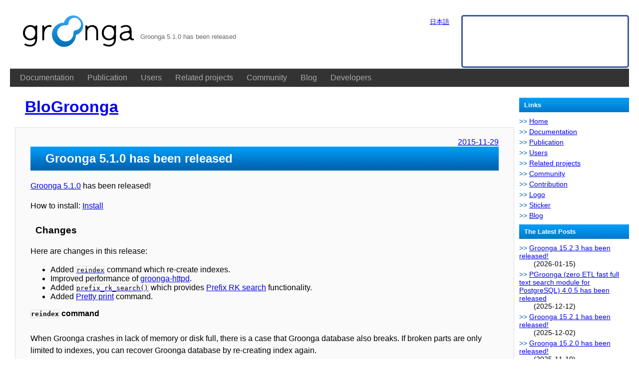

--- FILE ---
content_type: text/html; charset=utf-8
request_url: https://groonga.org/en/blog/2015/11/29/groonga-5.1.0.html
body_size: 7546
content:
<!DOCTYPE html>
<html lang="en">
<head>
  <!-- Global site tag (gtag.js) - Google Analytics -->
  <script async src="https://www.googletagmanager.com/gtag/js?id=UA-7532323-1"></script>
  <script>
    window.dataLayer = window.dataLayer || [];
    function gtag(){dataLayer.push(arguments);}
    gtag('js', new Date());

    gtag('config', 'UA-7532323-1');
  </script>

  <meta charset="UTF-8">
  <meta name="viewport" content="width=device-width, initial-scale=1.0">
  <title>Groonga - Groonga 5.1.0 has been released</title>
  <meta name="author" content="Groonga Project">

  <link rel="shortcut icon" href="/favicon.ico">
  <link rel="icon" href="/favicon.png">

  <meta name="google-site-verification" content="VxHy-mpdLjpXw2ttgasUPxmY2gC6voEEvZTS7PsZG0U">

  <meta property="fb:page_id" content="201193596592346"><!-- groonga -->
  <meta property="fb:admins" content="664204556"><!-- kouhei.sutou -->
  <meta property="og:type" content="website">
  <meta property="og:image" content="https://groonga.org/images/groonga-icon.png">
  <meta property="og:site_name" content="Groonga">
  <meta property="og:url" content="https://groonga.org/en/blog/2015/11/29/groonga-5.1.0.html">
  <meta property="og:title" content="Groonga 5.1.0 has been released">
  <meta property="og:description" content="Groonga 5.1.0 has been released!">

  <!--[if lt IE 9]>
  <script src="//html5shim.googlecode.com/svn/trunk/html5.js"></script>
  <![endif]-->


  <link rel="alternate" type="application/rss+xml" title="RSS" href="/blog/index.rdf">




  <link rel="stylesheet"
        href="/css/syntax.css"
        type="text/css">
  <link rel="stylesheet"
        href="/css/screen.css"
        type="text/css"
        media="screen, projection">


</head>
<body>
  <div id="fb-root"></div>
  <header id="header">
  <div class="title">
    <a href="/">
      <span class="project">Groonga</span>
      <span class="separator">-</span>
      <span class="description">Groonga 5.1.0 has been released</span>
    </a>
  </div>

  <nav>
    <ul>
      <li><a href="/docs/">Documentation</a></li>
      <li><a href="/publication/">Publication</a></li>
      <li><a href="/users/">Users</a></li>
      <li><a href="/related-projects.html">Related projects</a></li>
      <li><a href="/docs/community.html">Community</a></li>
      <li><a href="/blog/">Blog</a></li>
      <li><a href="/docs/contribution.html">Developers</a></li>
    </ul>
  </nav>

  <div class="facebook-buttons">
    <fb:like href="//www.facebook.com/groonga"
             layout="standard"
             width="290"></fb:like>
  </div>

  <div class="other-language-links">
    <ul>
      
      <li><a href="/ja/blog/" title="日本語">日本語</a></li>
    </ul>
  </div>
</header>


<div id="body">
  
  <h1 id="title">
    
      <a href="/blog/">
                  BloGroonga      
      </a>
    
  </h1>
  <div id="content">
    <div class="post">
  <span class="date"><a href="/en/blog/2015/11/29/groonga-5.1.0.html" title="Groonga 5.1.0 has been released (2015-11-29)">2015-11-29</a></span>
  <h2 id="groonga-510-has-been-released">Groonga 5.1.0 has been released</h2>

<p><a href="/docs/news.html#release-5-1-0">Groonga 5.1.0</a> has been released!</p>

<p>How to install: <a href="/docs/install.html">Install</a></p>

<h3 id="changes">Changes</h3>

<p>Here are changes in this release:</p>

<ul>
  <li>Added <a href="/docs/reference/commands/reindex.html"><code class="language-plaintext highlighter-rouge">reindex</code></a> command which re-create indexes.</li>
  <li>Improved performance of <a href="/docs/reference/executables/groonga-httpd.html">groonga-httpd</a>.</li>
  <li>Added <a href="/docs/reference/functions/prefix_rk_search.html"><code class="language-plaintext highlighter-rouge">prefix_rk_search()</code></a> which provides <a href="/docs/reference/operations/prefix_rk_search.html">Prefix RK search</a> functionality.</li>
  <li>Added <a href="/docs/reference/command/pretty_print.html">Pretty print</a> command.</li>
</ul>

<h4 id="reindex-command"><code class="language-plaintext highlighter-rouge">reindex</code> command</h4>

<p>When Groonga crashes in lack of memory or disk full, there is a case that Groonga database also breaks. If broken parts are only limited to indexes, you can recover Groonga database by re-creating index again.</p>

<p>In the previous versions, you need to execute two operations - delete &amp; create indexes with same parameters. In this release, <a href="/docs/reference/commands/reindex.html"><code class="language-plaintext highlighter-rouge">reindex</code></a> command does same operations at once.</p>

<p>There is a another tool to recover Groonga database - <a href="/docs/reference/executables/grndb.html"><code class="language-plaintext highlighter-rouge">grndb</code></a>.
It provides a functionality to check broken database, a equivalent one to <code class="language-plaintext highlighter-rouge">reindex</code> command, and more.</p>

<h4 id="improved-performance-of-groonga-httpd">Improved performance of groonga-httpd</h4>

<p><a href="/docs/reference/executables/groonga-httpd.html">groonga-httpd</a> is a Groonga HTTP server which is based on nginx.
<a href="/docs/reference/executables/groonga.html">groonga executable</a> is also provides builtin HTTP server functionality, but it provides very limited features.</p>

<p>See <a href="/docs/server/http.html">HTTP server comparison</a> about difference of groonga executable and groonga-httpd.</p>

<p>In this release, internal process of groonga-httpd is optimized, as a result, performance is improved.</p>

<p>Try this one, if you are not satisfied with previous version of groonga-httpd.</p>

<h4 id="added-prefix_rk_search-function">Added <code class="language-plaintext highlighter-rouge">prefix_rk_search()</code> function</h4>

<p>Groonga provides specific functionality for Japanese.
<a href="/docs/reference/operations/prefix_rk_search.html">Prefix RK search</a> is one of them. (RK means Romaji and Katakana)</p>

<p>This feature is used to <a href="/docs/reference/suggest.html">suggest</a> proper <a href="/docs/reference/suggest/completion.html">completion</a>.</p>

<p>In this release, <a href="/docs/reference/functions/prefix_rk_search.html"><code class="language-plaintext highlighter-rouge">prefix_rk_search()</code></a> function is added, and you can use this function in <a href="/docs/reference/commands/select.html"><code class="language-plaintext highlighter-rouge">select</code></a> command.</p>

<h4 id="support-pretty-print-of-json">Support pretty print of JSON</h4>

<p>Groonga returns search result as JSON format by default. It is not human readable as you can see.</p>

<div class="language-text highlighter-rouge"><div class="highlight"><pre class="highlight"><code>&gt; status
[[0,1448344438.43783,5.29289245605469e-05],{"alloc_count":233,"starttime":1448344437,...}]
</code></pre></div></div>

<p>It is convenient for machine, but not for human.
In this release, if you specify <code class="language-plaintext highlighter-rouge">--output_pretty yes</code>, Groonga supports <a href="/docs/reference/command/pretty_print.html">Pretty Print</a>.</p>

<p>Here is the example about this feature.</p>

<div class="language-text highlighter-rouge"><div class="highlight"><pre class="highlight"><code>&gt; status --output_pretty yes
[
  [
    0,
    1448344438.43783,
    5.29289245605469e-05
  ],
  {
    "alloc_count": 233,
    "starttime": 1448344437,
    "start_time": 1448344437,
    "uptime": 1,
    "version": "5.0.9-135-g0763d91",
    "n_queries": 0,
    "cache_hit_rate": 0.0,
    "command_version": 1,
    "default_command_version": 1,
    "max_command_version": 2
  }
]
</code></pre></div></div>

<h3 id="conclusion">Conclusion</h3>

<p>See <a href="/docs/news.html#release-5-1-0">Release 5.1.0 2015-11-29</a> about detailed changes since 5.0.9.</p>

<p>Let's search by Groonga!</p>

  <div class="social-widgets">
    <div class="inline-widgets">
      <g:plusone href="https://groonga.org/en/blog/2015/11/29/groonga-5.1.0.html" size="medium"></g:plusone>
      <a href="//twitter.com/share"
         class="twitter-share-button"
         data-lang="en"
         data-via="groonga"
         data-url="https://groonga.org/en/blog/2015/11/29/groonga-5.1.0.html"
         data-text="Groonga 5.1.0 has been released (2015-11-29)">Tweet</a>
    </div>
    <fb:like layout="standard"
             width="450"
             href="https://groonga.org/en/blog/2015/11/29/groonga-5.1.0.html"></fb:like>
  </div>
</div>


<!--
<section id="related">
  <h2>Related Posts</h2>
  <ul class="posts">
    
    <li>
      <a href="/ja/blog/2026/01/15/groonga-15.2.3.html">Groonga 15.2.3リリース！</a>
      <span class="date">(2026-01-15)</span>
    </li>
    
    <li>
      <a href="/en/blog/2026/01/15/groonga-15.2.3.html">Groonga 15.2.3 has been released!</a>
      <span class="date">(2026-01-15)</span>
    </li>
    
    <li>
      <a href="/ja/blog/2025/12/12/pgroonga-4.0.5.html">PostgreSQL用ゼロETL高速日本語全文検索モジュールPGroonga（ぴーじーるんが） 4.0.5リリース</a>
      <span class="date">(2025-12-12)</span>
    </li>
    
  </ul>
</section>
-->


  </div>
  <div id="sidebar">
    <h2>Links</h2>
    <ul>
      <li><a href="/">Home</a></li>
      <li><a href="/docs/">Documentation</a></li>
      <li><a href="/publication/">Publication</a></li>
      <li><a href="/users/">Users</a></li>
      <li><a href="/related-projects.html">Related projects</a></li>
      <li><a href="/docs/community.html">Community</a></li>
      <li><a href="/docs/contribution.html">Contribution</a></li>
      <li><a href="/logo/">Logo</a></li>
      <li><a href="/sticker/">Sticker</a></li>
      <li><a href="/blog/">Blog</a></li>
    </ul>
    <h2>The Latest Posts</h2>
    <ul>
      
        
      
        
        <li>
          <a href="/en/blog/2026/01/15/groonga-15.2.3.html">Groonga 15.2.3 has been released!</a>
          <span class="date">(2026-01-15)</span>
        </li>
        
      
        
      
        
        <li>
          <a href="/en/blog/2025/12/12/pgroonga-4.0.5.html">PGroonga (zero ETL fast full text search module for PostgreSQL) 4.0.5 has been released</a>
          <span class="date">(2025-12-12)</span>
        </li>
        
      
        
      
        
        <li>
          <a href="/en/blog/2025/12/02/groonga-15.2.1.html">Groonga 15.2.1 has been released!</a>
          <span class="date">(2025-12-02)</span>
        </li>
        
      
        
      
        
        <li>
          <a href="/en/blog/2025/11/10/groonga-15.2.0.html">Groonga 15.2.0 has been released!</a>
          <span class="date">(2025-11-10)</span>
        </li>
        
      
        
      
        
        <li>
          <a href="/en/blog/2025/11/05/groonga-15.1.9.html">Groonga 15.1.9 has been released!</a>
          <span class="date">(2025-11-05)</span>
        </li>
        
      
        
      
        
        <li>
          <a href="/en/blog/2025/10/31/groonga-15.1.8.html">Groonga 15.1.8 has been released!</a>
          <span class="date">(2025-10-31)</span>
        </li>
        
      
        
      
        
        <li>
          <a href="/en/blog/2025/09/29/groonga-15.1.7.html">Groonga 15.1.7 has been released!</a>
          <span class="date">(2025-09-29)</span>
        </li>
        
      
        
      
        
        <li>
          <a href="/en/blog/2025/08/29/groonga-15.1.5.html">Groonga 15.1.5 has been released!</a>
          <span class="date">(2025-08-29)</span>
        </li>
        
      
        
      
        
        <li>
          <a href="/en/blog/2025/07/29/groonga-15.1.4.html">Groonga 15.1.4 has been released!</a>
          <span class="date">(2025-07-29)</span>
        </li>
        
      
        
      
        
        <li>
          <a href="/en/blog/2025/07/18/groonga-15.1.3.html">Groonga 15.1.3 has been released!</a>
          <span class="date">(2025-07-18)</span>
        </li>
        
      
        
      
        
        <li>
          <a href="/en/blog/2025/07/07/groonga-15.1.2.html">Groonga 15.1.2 has been released!</a>
          <span class="date">(2025-07-07)</span>
        </li>
        
      
        
      
        
        <li>
          <a href="/en/blog/2025/06/02/groonga-15.1.1.html">Groonga 15.1.1 has been released!</a>
          <span class="date">(2025-06-02)</span>
        </li>
        
      
        
      
        
        <li>
          <a href="/en/blog/2025/05/08/groonga-15.0.9.html">Groonga 15.0.9 has been released!</a>
          <span class="date">(2025-05-08)</span>
        </li>
        
      
        
      
        
        <li>
          <a href="/en/blog/2025/03/28/groonga-15.0.4.html">Groonga 15.0.4 has been released!</a>
          <span class="date">(2025-03-28)</span>
        </li>
        
      
        
      
        
        <li>
          <a href="/en/blog/2025/03/10/groonga-15.0.3.html">Groonga 15.0.3 has been released!</a>
          <span class="date">(2025-03-10)</span>
        </li>
        
      
        
      
        
        <li>
          <a href="/en/blog/2025/02/21/groonga-15.0.2.html">Groonga 15.0.2 has been released!</a>
          <span class="date">(2025-02-21)</span>
        </li>
        
      
        
      
        
        <li>
          <a href="/en/blog/2025/02/20/groonga-15.0.1.html">Groonga 15.0.1 has been released!</a>
          <span class="date">(2025-02-20)</span>
        </li>
        
      
        
      
        
      
        
        <li>
          <a href="/en/blog/2025/02/09/pgroonga-4.0.0.html">PGroonga (zero ETL fast full text search module for PostgreSQL) 4.0.0 has been released</a>
          <span class="date">(2025-02-09)</span>
        </li>
        
      
        
        <li>
          <a href="/en/blog/2025/02/09/groonga-15.0.0.html">Groonga 15.0.0 has been released!</a>
          <span class="date">(2025-02-09)</span>
        </li>
        
      
        
      
        
        <li>
          <a href="/en/blog/2025/01/29/groonga-14.1.3.html">Groonga 14.1.3 has been released!</a>
          <span class="date">(2025-01-29)</span>
        </li>
        
      
        
      
        
        <li>
          <a href="/en/blog/2024/12/24/groonga-14.1.2.html">Groonga 14.1.2 has been released</a>
          <span class="date">(2024-12-24)</span>
        </li>
        
      
        
      
        
        <li>
          <a href="/en/blog/2024/12/05/pgroonga-3.2.5.html">PGroonga (zero ETL fast full text search module for PostgreSQL) 3.2.5 has been released</a>
          <span class="date">(2024-12-05)</span>
        </li>
        
      
        
      
        
        <li>
          <a href="/en/blog/2024/12/03/groonga-14.1.1.html">Groonga 14.1.1 has been released</a>
          <span class="date">(2024-12-03)</span>
        </li>
        
      
        
      
        
        <li>
          <a href="/en/blog/2024/11/05/groonga-14.1.0.html">Groonga 14.1.0 has been released</a>
          <span class="date">(2024-11-05)</span>
        </li>
        
      
        
      
        
        <li>
          <a href="/en/blog/2024/10/03/pgroonga-3.2.4.html">PGroonga (fast full text search module for PostgreSQL) 3.2.4 has been released</a>
          <span class="date">(2024-10-03)</span>
        </li>
        
      
        
      
        
        <li>
          <a href="/en/blog/2024/09/27/groonga-14.0.9.html">Groonga 14.0.9 has been released</a>
          <span class="date">(2024-09-27)</span>
        </li>
        
      
        
      
        
      
        
        <li>
          <a href="/en/blog/2024/09/25/pgroonga-3.2.3.html">PGroonga (fast full text search module for PostgreSQL) 3.2.3 has been released</a>
          <span class="date">(2024-09-25)</span>
        </li>
        
      
        
        <li>
          <a href="/en/blog/2024/09/25/groonga-14.0.8.html">Groonga 14.0.8 has been released</a>
          <span class="date">(2024-09-25)</span>
        </li>
        
      
        
      
        
        <li>
          <a href="/en/blog/2024/09/03/groonga-14.0.7.html">Groonga 14.0.7 has been released</a>
          <span class="date">(2024-09-03)</span>
        </li>
        
      
        
      
        
        <li>
          <a href="/en/blog/2024/07/29/groonga-14.0.6.html">Groonga 14.0.6 has been released</a>
          <span class="date">(2024-07-29)</span>
        </li>
        
      
        
      
        
      
        
        <li>
          <a href="/en/blog/2024/07/04/pgroonga-3.2.1.html">PGroonga (fast full text search module for PostgreSQL) 3.2.1 has been released</a>
          <span class="date">(2024-07-04)</span>
        </li>
        
      
        
        <li>
          <a href="/en/blog/2024/07/04/groonga-14.0.5.html">Groonga 14.0.5 has been released</a>
          <span class="date">(2024-07-04)</span>
        </li>
        
      
        
      
        
        <li>
          <a href="/en/blog/2024/05/29/groonga-14.0.4.html">Groonga 14.0.4 has been released</a>
          <span class="date">(2024-05-29)</span>
        </li>
        
      
        
      
        
        <li>
          <a href="/en/blog/2024/05/09/groonga-14.0.3.html">Groonga 14.0.3 has been released</a>
          <span class="date">(2024-05-09)</span>
        </li>
        
      
        
      
        
        <li>
          <a href="/en/blog/2024/03/29/groonga-14.0.2.html">Groonga 14.0.2 has been released</a>
          <span class="date">(2024-03-29)</span>
        </li>
        
      
        
      
        
        <li>
          <a href="/en/blog/2024/03/14/groonga-14.0.1.html">Groonga 14.0.1 has been released</a>
          <span class="date">(2024-03-14)</span>
        </li>
        
      
        
      
        
        <li>
          <a href="/en/blog/2024/02/29/groonga-14.0.0.html">Groonga 14.0.0 has been released</a>
          <span class="date">(2024-02-29)</span>
        </li>
        
      
        
      
        
        <li>
          <a href="/en/blog/2024/01/10/pgroonga-3.1.6.html">PGroonga (fast full text search module for PostgreSQL) 3.1.6 has been released</a>
          <span class="date">(2024-01-10)</span>
        </li>
        
      
        
      
        
        <li>
          <a href="/en/blog/2024/01/09/groonga-13.1.1.html">Groonga 13.1.1 has been released</a>
          <span class="date">(2024-01-09)</span>
        </li>
        
      
        
      
        
        <li>
          <a href="/en/blog/2023/12/26/groonga-13.1.0.html">Groonga 13.1.0 has been released</a>
          <span class="date">(2023-12-26)</span>
        </li>
        
      
        
      
        
        <li>
          <a href="/en/blog/2023/10/31/groonga-13.0.9.html">Groonga 13.0.9 has been released</a>
          <span class="date">(2023-10-31)</span>
        </li>
        
      
        
      
        
        <li>
          <a href="/en/blog/2023/09/29/groonga-13.0.8.html">Groonga 13.0.8 has been released</a>
          <span class="date">(2023-09-29)</span>
        </li>
        
      
        
      
        
        <li>
          <a href="/en/blog/2023/09/12/groonga-13.0.7.html">Groonga 13.0.7 has been released</a>
          <span class="date">(2023-09-12)</span>
        </li>
        
      
        
      
        
        <li>
          <a href="/en/blog/2023/08/31/groonga-13.0.6.html">Groonga 13.0.6 has been released</a>
          <span class="date">(2023-08-31)</span>
        </li>
        
      
        
      
        
        <li>
          <a href="/en/blog/2023/08/02/groonga-13.0.5.html">Groonga 13.0.5 has been released</a>
          <span class="date">(2023-08-02)</span>
        </li>
        
      
        
      
        
        <li>
          <a href="/en/blog/2023/05/18/pgroonga-3.0.3.html">PGroonga (fast full text search module for PostgreSQL) 3.0.3 has been released</a>
          <span class="date">(2023-05-18)</span>
        </li>
        
      
        
      
        
        <li>
          <a href="/en/blog/2023/05/11/pgroonga-3.0.2.html">PGroonga (fast full text search module for PostgreSQL) 3.0.2 has been released</a>
          <span class="date">(2023-05-11)</span>
        </li>
        
      
        
      
        
        <li>
          <a href="/en/blog/2023/04/27/pgroonga-3.0.1.html">PGroonga (fast full text search module for PostgreSQL) 3.0.1 has been released</a>
          <span class="date">(2023-04-27)</span>
        </li>
        
      
        
      
        
        <li>
          <a href="/en/blog/2023/04/13/pgroonga-3.0.0.html">PGroonga (fast full text search module for PostgreSQL) 3.0.0 has been released</a>
          <span class="date">(2023-04-13)</span>
        </li>
        
      
        
      
        
      
        
        <li>
          <a href="/en/blog/2023/03/27/pgroonga-2.4.7.html">PGroonga (fast full text search module for PostgreSQL) 2.4.7 has been released</a>
          <span class="date">(2023-03-27)</span>
        </li>
        
      
        
      
        
      
        
        <li>
          <a href="/en/blog/2023/03/24/pgroonga-2.4.6.html">PGroonga (fast full text search module for PostgreSQL) 2.4.6 has been released</a>
          <span class="date">(2023-03-24)</span>
        </li>
        
      
        
        <li>
          <a href="/en/blog/2023/03/24/groonga-13.0.1.html">Groonga 13.0.1 has been released</a>
          <span class="date">(2023-03-24)</span>
        </li>
        
      
        
      
        
      
        
        <li>
          <a href="/en/blog/2023/03/06/pgroonga-2.4.5.html">PGroonga (fast full text search module for PostgreSQL) 2.4.5 has been released</a>
          <span class="date">(2023-03-06)</span>
        </li>
        
      
        
      
        
      
        
        <li>
          <a href="/en/blog/2023/02/09/groonga-13.0.0.html">Groonga 13.0.0 has been released</a>
          <span class="date">(2023-02-09)</span>
        </li>
        
      
        
      
        
      
        
      
        
        <li>
          <a href="/en/blog/2023/01/29/pgroonga-2.4.4.html">PGroonga (fast full text search module for PostgreSQL) 2.4.4 has been released</a>
          <span class="date">(2023-01-29)</span>
        </li>
        
      
        
        <li>
          <a href="/en/blog/2023/01/29/groonga-12.1.2.html">Groonga 12.1.2 has been released</a>
          <span class="date">(2023-01-29)</span>
        </li>
        
      
        
      
        
      
        
      
        
        <li>
          <a href="/en/blog/2023/01/06/pgroonga-2.4.3.html">PGroonga (fast full text search module for PostgreSQL) 2.4.3 has been released</a>
          <span class="date">(2023-01-06)</span>
        </li>
        
      
        
        <li>
          <a href="/en/blog/2023/01/06/groonga-12.1.1.html">Groonga 12.1.1 has been released</a>
          <span class="date">(2023-01-06)</span>
        </li>
        
      
        
      
        
        <li>
          <a href="/en/blog/2022/12/21/pgroonga-supabase.html">PGroonga is supported on Supabase!</a>
          <span class="date">(2022-12-21)</span>
        </li>
        
      
        
      
        
        <li>
          <a href="/en/blog/2022/12/05/rroonga-12.1.0.html">Rroonga 12.1.0 has been released</a>
          <span class="date">(2022-12-05)</span>
        </li>
        
      
        
      
        
      
        
        <li>
          <a href="/en/blog/2022/11/29/pgroonga-2.4.2.html">PGroonga (fast full text search module for PostgreSQL) 2.4.2 has been released</a>
          <span class="date">(2022-11-29)</span>
        </li>
        
      
        
        <li>
          <a href="/en/blog/2022/11/29/groonga-12.1.0.html">Groonga 12.1.0 has been released</a>
          <span class="date">(2022-11-29)</span>
        </li>
        
      
        
      
        
      
        
      
        
      
        
        <li>
          <a href="/en/blog/2022/10/31/pgroonga-2.4.1.html">PGroonga (fast full text search module for PostgreSQL) 2.4.1 has been released</a>
          <span class="date">(2022-10-31)</span>
        </li>
        
      
        
        <li>
          <a href="/en/blog/2022/10/31/groonga-12.0.9.html">Groonga 12.0.9 has been released</a>
          <span class="date">(2022-10-31)</span>
        </li>
        
      
        
      
        
        <li>
          <a href="/en/blog/2022/10/07/pgroonga-2.4.0.html">PGroonga (fast full text search module for PostgreSQL) 2.4.0 has been released</a>
          <span class="date">(2022-10-07)</span>
        </li>
        
      
        
      
        
        <li>
          <a href="/en/blog/2022/10/03/groonga-12.0.8.html">Groonga 12.0.8 has been released</a>
          <span class="date">(2022-10-03)</span>
        </li>
        
      
        
      
        
        <li>
          <a href="/en/blog/2022/09/29/rroonga-12.0.8.html">Rroonga 12.0.8 has been released</a>
          <span class="date">(2022-09-29)</span>
        </li>
        
      
        
      
        
        <li>
          <a href="/en/blog/2022/08/29/groonga-12.0.7.html">Groonga 12.0.7 has been released</a>
          <span class="date">(2022-08-29)</span>
        </li>
        
      
        
      
        
        <li>
          <a href="/en/blog/2022/08/08/pgroonga-2.3.8.html">PGroonga (fast full text search module for PostgreSQL) 2.3.8 has been released</a>
          <span class="date">(2022-08-08)</span>
        </li>
        
      
        
      
        
        <li>
          <a href="/en/blog/2022/08/04/groonga-12.0.6.html">Groonga 12.0.6 has been released</a>
          <span class="date">(2022-08-04)</span>
        </li>
        
      
        
      
        
        <li>
          <a href="/en/blog/2022/06/29/groonga-12.0.5.html">Groonga 12.0.5 has been released</a>
          <span class="date">(2022-06-29)</span>
        </li>
        
      
        
      
        
        <li>
          <a href="/en/blog/2022/06/06/groonga-12.0.4.html">Groonga 12.0.4 has been released</a>
          <span class="date">(2022-06-06)</span>
        </li>
        
      
        
      
        
        <li>
          <a href="/en/blog/2022/04/29/groonga-12.0.3.html">Groonga 12.0.3 has been released</a>
          <span class="date">(2022-04-29)</span>
        </li>
        
      
        
      
        
        <li>
          <a href="/en/blog/2022/03/29/groonga-12.0.2.html">Groonga 12.0.2 has been released</a>
          <span class="date">(2022-03-29)</span>
        </li>
        
      
        
      
        
        <li>
          <a href="/en/blog/2022/02/28/groonga-12.0.1.html">Groonga 12.0.1 has been released</a>
          <span class="date">(2022-02-28)</span>
        </li>
        
      
        
      
        
        <li>
          <a href="/en/blog/2022/02/09/groonga-12.0.0.html">Groonga 12.0.0 has been released</a>
          <span class="date">(2022-02-09)</span>
        </li>
        
      
        
      
        
        <li>
          <a href="/en/blog/2022/01/29/groonga-11.1.3.html">Groonga 11.1.3 has been released</a>
          <span class="date">(2022-01-29)</span>
        </li>
        
      
        
      
        
        <li>
          <a href="/en/blog/2021/12/29/groonga-11.1.1.html">Groonga 11.1.1 has been released</a>
          <span class="date">(2021-12-29)</span>
        </li>
        
      
        
      
        
        <li>
          <a href="/en/blog/2021/11/29/groonga-11.1.0.html">Groonga 11.1.0 has been released</a>
          <span class="date">(2021-11-29)</span>
        </li>
        
      
        
      
        
        <li>
          <a href="/en/blog/2021/11/09/pgroonga-2.3.4.html">PGroonga (fast full text search module for PostgreSQL) 2.3.4 has been released</a>
          <span class="date">(2021-11-09)</span>
        </li>
        
      
        
      
        
        <li>
          <a href="/en/blog/2021/11/05/groonga-11.0.9.html">Groonga 11.0.9 has been released</a>
          <span class="date">(2021-11-05)</span>
        </li>
        
      
        
      
        
        <li>
          <a href="/en/blog/2021/10/04/pgroonga-2.3.2.html">PGroonga (fast full text search module for PostgreSQL) 2.3.2 has been released</a>
          <span class="date">(2021-10-04)</span>
        </li>
        
      
        
      
        
        <li>
          <a href="/en/blog/2021/09/29/groonga-11.0.7.html">Groonga 11.0.7 has been released</a>
          <span class="date">(2021-09-29)</span>
        </li>
        
      
        
      
        
        <li>
          <a href="/en/blog/2021/08/29/groonga-11.0.6.html">Groonga 11.0.6 has been released (The critical bug is found after 11.0.6 has been released)</a>
          <span class="date">(2021-08-29)</span>
        </li>
        
      
        
      
        
        <li>
          <a href="/en/blog/2021/07/29/groonga-11.0.5.html">Groonga 11.0.5 has been released</a>
          <span class="date">(2021-07-29)</span>
        </li>
        
      
        
      
        
        <li>
          <a href="/en/blog/2021/06/29/groonga-11.0.4.html">Groonga 11.0.4 has been released</a>
          <span class="date">(2021-06-29)</span>
        </li>
        
      
        
      
        
        <li>
          <a href="/en/blog/2021/05/29/groonga-11.0.3.html">Groonga 11.0.3 has been released</a>
          <span class="date">(2021-05-29)</span>
        </li>
        
      
        
      
        
        <li>
          <a href="/en/blog/2021/05/10/groonga-11.0.2.html">Groonga 11.0.2 has been released</a>
          <span class="date">(2021-05-10)</span>
        </li>
        
      
        
      
        
        <li>
          <a href="/en/blog/2021/03/31/groonga-11.0.1.html">Groonga 11.0.1 has been released</a>
          <span class="date">(2021-03-31)</span>
        </li>
        
      
        
      
        
        <li>
          <a href="/en/blog/2021/02/09/groonga-11.0.0.html">Groonga 11.0.0 has been released</a>
          <span class="date">(2021-02-09)</span>
        </li>
        
      
        
      
        
        <li>
          <a href="/en/blog/2021/01/25/groonga-10.1.1.html">Groonga 10.1.1 has been released</a>
          <span class="date">(2021-01-25)</span>
        </li>
        
      
        
      
        
        <li>
          <a href="/en/blog/2020/12/29/groonga-10.1.0.html">Groonga 10.1.0 has been released</a>
          <span class="date">(2020-12-29)</span>
        </li>
        
      
        
      
        
        <li>
          <a href="/en/blog/2020/12/01/groonga-10.0.9.html">Groonga 10.0.9 has been released</a>
          <span class="date">(2020-12-01)</span>
        </li>
        
      
        
      
        
        <li>
          <a href="/en/blog/2020/11/10/pgroonga-2.2.7.html">PGroonga (fast full text search module for PostgreSQL) 2.2.7 has been released</a>
          <span class="date">(2020-11-10)</span>
        </li>
        
      
        
      
        
        <li>
          <a href="/en/blog/2020/10/29/groonga-10.0.8.html">Groonga 10.0.8 has been released</a>
          <span class="date">(2020-10-29)</span>
        </li>
        
      
        
      
        
        <li>
          <a href="/en/blog/2020/09/29/groonga-10.0.7.html">Groonga 10.0.7 has been released</a>
          <span class="date">(2020-09-29)</span>
        </li>
        
      
        
      
        
        <li>
          <a href="/en/blog/2020/08/29/groonga-10.0.6.html">Groonga 10.0.6 has been released</a>
          <span class="date">(2020-08-29)</span>
        </li>
        
      
        
      
        
        <li>
          <a href="/en/blog/2020/07/30/groonga-10.0.5.html">Groonga 10.0.5 has been released</a>
          <span class="date">(2020-07-30)</span>
        </li>
        
      
        
      
        
        <li>
          <a href="/en/blog/2020/06/29/groonga-10.0.4.html">Groonga 10.0.4 has been released</a>
          <span class="date">(2020-06-29)</span>
        </li>
        
      
        
      
        
        <li>
          <a href="/en/blog/2020/05/29/groonga-10.0.3.html">Groonga 10.0.3 has been released</a>
          <span class="date">(2020-05-29)</span>
        </li>
        
      
        
      
        
        <li>
          <a href="/en/blog/2020/04/29/groonga-10.0.2.html">Groonga 10.0.2 has been released</a>
          <span class="date">(2020-04-29)</span>
        </li>
        
      
        
      
        
        <li>
          <a href="/en/blog/2020/03/30/groonga-10.0.1.html">Groonga 10.0.1 has been released</a>
          <span class="date">(2020-03-30)</span>
        </li>
        
      
        
      
        
        <li>
          <a href="/en/blog/2020/03/29/groonga-10.0.0.html">Groonga 10.0.0 has been released</a>
          <span class="date">(2020-03-29)</span>
        </li>
        
      
        
      
        
        <li>
          <a href="/en/blog/2020/03/12/pgroonga-2.2.5.html">PGroonga (fast full text search module for PostgreSQL) 2.2.5 has been released</a>
          <span class="date">(2020-03-12)</span>
        </li>
        
      
        
      
        
        <li>
          <a href="/en/blog/2020/01/29/groonga-9.1.2.html">Groonga 9.1.2 has been released</a>
          <span class="date">(2020-01-29)</span>
        </li>
        
      
        
      
        
        <li>
          <a href="/en/blog/2020/01/07/groonga-9.1.1.html">Groonga 9.1.1 has been released</a>
          <span class="date">(2020-01-07)</span>
        </li>
        
      
        
      
        
        <li>
          <a href="/en/blog/2019/11/29/groonga-9.1.0.html">Groonga 9.1.0 has been released</a>
          <span class="date">(2019-11-29)</span>
        </li>
        
      
        
      
        
        <li>
          <a href="/en/blog/2019/10/30/groonga-9.0.9.html">Groonga 9.0.9 has been released</a>
          <span class="date">(2019-10-30)</span>
        </li>
        
      
        
      
        
        <li>
          <a href="/en/blog/2019/09/27/groonga-9.0.8.html">Groonga 9.0.8 has been released</a>
          <span class="date">(2019-09-27)</span>
        </li>
        
      
        
      
        
        <li>
          <a href="/en/blog/2019/08/29/groonga-9.0.7.html">Groonga 9.0.7 has been released</a>
          <span class="date">(2019-08-29)</span>
        </li>
        
      
        
      
        
        <li>
          <a href="/en/blog/2019/08/05/groonga-9.0.6.html">Groonga 9.0.6 has been released</a>
          <span class="date">(2019-08-05)</span>
        </li>
        
      
        
      
        
        <li>
          <a href="/en/blog/2019/07/30/groonga-9.0.5.html">Groonga 9.0.5 has been released (The critical bugs are found after 9.0.5 has been released)</a>
          <span class="date">(2019-07-30)</span>
        </li>
        
      
        
      
        
        <li>
          <a href="/en/blog/2019/06/29/groonga-9.0.4.html">Groonga 9.0.4 has been released</a>
          <span class="date">(2019-06-29)</span>
        </li>
        
      
        
      
        
        <li>
          <a href="/en/blog/2019/05/29/groonga-9.0.3.html">Groonga 9.0.3 has been released</a>
          <span class="date">(2019-05-29)</span>
        </li>
        
      
        
      
        
        <li>
          <a href="/en/blog/2019/04/29/groonga-9.0.2.html">Groonga 9.0.2 has been released</a>
          <span class="date">(2019-04-29)</span>
        </li>
        
      
        
      
        
        <li>
          <a href="/en/blog/2019/03/29/groonga-9.0.1.html">Groonga 9.0.1 has been released</a>
          <span class="date">(2019-03-29)</span>
        </li>
        
      
        
      
        
        <li>
          <a href="/en/blog/2019/02/09/groonga-9.0.0.html">Groonga 9.0.0 has been released</a>
          <span class="date">(2019-02-09)</span>
        </li>
        
      
        
      
        
        <li>
          <a href="/en/blog/2019/01/29/groonga-8.1.1.html">Groonga 8.1.1 has been released</a>
          <span class="date">(2019-01-29)</span>
        </li>
        
      
        
      
        
        <li>
          <a href="/en/blog/2018/12/29/groonga-8.1.0.html">Groonga 8.1.0 has been released</a>
          <span class="date">(2018-12-29)</span>
        </li>
        
      
        
      
        
        <li>
          <a href="/en/blog/2018/11/29/groonga-8.0.9.html">Groonga 8.0.9 has been released</a>
          <span class="date">(2018-11-29)</span>
        </li>
        
      
        
      
        
        <li>
          <a href="/en/blog/2018/10/29/groonga-8.0.8.html">Groonga 8.0.8 has been released</a>
          <span class="date">(2018-10-29)</span>
        </li>
        
      
        
      
        
        <li>
          <a href="/en/blog/2018/09/29/groonga-8.0.7.html">Groonga 8.0.7 has been released</a>
          <span class="date">(2018-09-29)</span>
        </li>
        
      
        
      
        
        <li>
          <a href="/en/blog/2018/08/29/groonga-8.0.6.html">Groonga 8.0.6 has been released</a>
          <span class="date">(2018-08-29)</span>
        </li>
        
      
        
      
        
        <li>
          <a href="/en/blog/2018/07/29/groonga-8.0.5.html">Groonga 8.0.5 has been released</a>
          <span class="date">(2018-07-29)</span>
        </li>
        
      
        
      
        
        <li>
          <a href="/en/blog/2018/06/29/groonga-8.0.4.html">Groonga 8.0.4 has been released</a>
          <span class="date">(2018-06-29)</span>
        </li>
        
      
        
      
        
        <li>
          <a href="/en/blog/2018/05/29/groonga-8.0.3.html">Groonga 8.0.3 has been released</a>
          <span class="date">(2018-05-29)</span>
        </li>
        
      
        
      
        
        <li>
          <a href="/en/blog/2018/04/29/groonga-8.0.2.html">Groonga 8.0.2 has been released</a>
          <span class="date">(2018-04-29)</span>
        </li>
        
      
        
      
        
        <li>
          <a href="/en/blog/2018/03/29/groonga-8.0.1.html">Groonga 8.0.1 has been released</a>
          <span class="date">(2018-03-29)</span>
        </li>
        
      
        
      
        
      
        
        <li>
          <a href="/en/blog/2018/02/09/groonga-8.0.0.html">Groonga 8.0.0 has been released</a>
          <span class="date">(2018-02-09)</span>
        </li>
        
      
        
      
        
        <li>
          <a href="/en/blog/2018/01/29/groonga-7.1.1.html">Groonga 7.1.1 has been released</a>
          <span class="date">(2018-01-29)</span>
        </li>
        
      
        
      
        
        <li>
          <a href="/en/blog/2017/12/29/groonga-7.1.0.html">Groonga 7.1.0 has been released</a>
          <span class="date">(2017-12-29)</span>
        </li>
        
      
        
      
        
        <li>
          <a href="/en/blog/2017/11/29/groonga-7.0.9.html">Groonga 7.0.9 has been released</a>
          <span class="date">(2017-11-29)</span>
        </li>
        
      
        
      
        
        <li>
          <a href="/en/blog/2017/10/29/groonga-7.0.8.html">Groonga 7.0.8 has been released</a>
          <span class="date">(2017-10-29)</span>
        </li>
        
      
        
      
        
        <li>
          <a href="/en/blog/2017/10/10/pgroonga-2.0.2.html">PGroonga (fast full text search module for PostgreSQL) 2.0.2 has been released</a>
          <span class="date">(2017-10-10)</span>
        </li>
        
      
        
      
        
        <li>
          <a href="/en/blog/2017/09/29/groonga-7.0.7.html">Groonga 7.0.7 has been released</a>
          <span class="date">(2017-09-29)</span>
        </li>
        
      
        
      
        
        <li>
          <a href="/en/blog/2017/08/29/groonga-7.0.6.html">Groonga 7.0.6 has been released</a>
          <span class="date">(2017-08-29)</span>
        </li>
        
      
        
      
        
        <li>
          <a href="/en/blog/2017/07/29/groonga-7.0.5.html">Groonga 7.0.5 has been released</a>
          <span class="date">(2017-07-29)</span>
        </li>
        
      
        
      
        
        <li>
          <a href="/en/blog/2017/07/03/pgroonga-1.2.3.html">PGroonga (fast full text search module for PostgreSQL) 1.2.3 has been released</a>
          <span class="date">(2017-07-03)</span>
        </li>
        
      
        
      
        
        <li>
          <a href="/en/blog/2017/06/29/groonga-7.0.4.html">Groonga 7.0.4 has been released</a>
          <span class="date">(2017-06-29)</span>
        </li>
        
      
        
      
        
      
        
        <li>
          <a href="/en/blog/2017/05/29/groonga-7.0.3.html">Groonga 7.0.3 has been released</a>
          <span class="date">(2017-05-29)</span>
        </li>
        
      
        
      
        
      
        
        <li>
          <a href="/en/blog/2017/04/29/pgroonga-1.2.0.html">PGroonga (fast full text search module for PostgreSQL) 1.2.0 has been released</a>
          <span class="date">(2017-04-29)</span>
        </li>
        
      
        
        <li>
          <a href="/en/blog/2017/04/29/groonga-7.0.2.html">Groonga 7.0.2 has been released</a>
          <span class="date">(2017-04-29)</span>
        </li>
        
      
        
      
        
        <li>
          <a href="/en/blog/2017/03/29/groonga-7.0.1.html">Groonga 7.0.1 has been released</a>
          <span class="date">(2017-03-29)</span>
        </li>
        
      
        
      
        
        <li>
          <a href="/en/blog/2017/02/09/groonga-7.0.0.html">Groonga 7.0.0 has been released</a>
          <span class="date">(2017-02-09)</span>
        </li>
        
      
        
      
        
        <li>
          <a href="/en/blog/2017/01/23/groonga-6.1.5.html">Groonga 6.1.5 has been released!</a>
          <span class="date">(2017-01-23)</span>
        </li>
        
      
        
      
        
        <li>
          <a href="/en/blog/2017/01/18/groonga-6.1.4.html">Groonga 6.1.4 has been released!</a>
          <span class="date">(2017-01-18)</span>
        </li>
        
      
        
      
        
      
        
        <li>
          <a href="/en/blog/2017/01/06/groonga-6.1.3.html">Groonga 6.1.3 has been released!</a>
          <span class="date">(2017-01-06)</span>
        </li>
        
      
        
      
        
        <li>
          <a href="/en/blog/2016/12/31/groonga-6.1.2.html">Groonga 6.1.2 has been released!</a>
          <span class="date">(2016-12-31)</span>
        </li>
        
      
        
      
        
      
        
      
        
        <li>
          <a href="/en/blog/2016/11/30/pgroonga-1.1.9.html">PGroonga (fast full text search module for PostgreSQL) 1.1.9 has been released</a>
          <span class="date">(2016-11-30)</span>
        </li>
        
      
        
      
        
        <li>
          <a href="/en/blog/2016/11/29/groonga-6.1.1.html">Groonga 6.1.1 has been released!</a>
          <span class="date">(2016-11-29)</span>
        </li>
        
      
        
      
        
      
        
        <li>
          <a href="/en/blog/2016/10/29/groonga-6.1.0.html">Groonga 6.1.0 has been released!</a>
          <span class="date">(2016-10-29)</span>
        </li>
        
      
        
      
        
      
        
      
        
        <li>
          <a href="/en/blog/2016/09/29/groonga-6.0.9.html">Groonga 6.0.9 has been released!</a>
          <span class="date">(2016-09-29)</span>
        </li>
        
      
        
      
        
        <li>
          <a href="/en/blog/2016/08/31/pgroonga-1.1.1.html">PGroonga 1.1.1 has been released</a>
          <span class="date">(2016-08-31)</span>
        </li>
        
      
        
      
        
        <li>
          <a href="/en/blog/2016/08/29/groonga-6.0.8.html">Groonga 6.0.8 has been released!</a>
          <span class="date">(2016-08-29)</span>
        </li>
        
      
        
      
        
      
        
        <li>
          <a href="/en/blog/2016/07/29/groonga-6.0.7.html">Groonga 6.0.7 has been released!</a>
          <span class="date">(2016-07-29)</span>
        </li>
        
      
        
      
        
        <li>
          <a href="/en/blog/2016/06/29/groonga-6.0.5.html">Groonga 6.0.5 has been released!</a>
          <span class="date">(2016-06-29)</span>
        </li>
        
      
        
      
        
      
        
        <li>
          <a href="/en/blog/2016/06/06/groonga-6.0.4.html">Groonga 6.0.4 has been released!</a>
          <span class="date">(2016-06-06)</span>
        </li>
        
      
        
      
        
        <li>
          <a href="/en/blog/2016/06/02/pgroonga-1.0.9.html">PGroonga 1.0.9 has been released</a>
          <span class="date">(2016-06-02)</span>
        </li>
        
      
        
      
        
      
        
        <li>
          <a href="/en/blog/2016/05/29/groonga-6.0.3.html">Groonga 6.0.3 has been released!</a>
          <span class="date">(2016-05-29)</span>
        </li>
        
      
        
      
        
        <li>
          <a href="/en/blog/2016/04/29/groonga-6.0.2.html">Groonga 6.0.2 has been released!</a>
          <span class="date">(2016-04-29)</span>
        </li>
        
      
        
      
        
        <li>
          <a href="/en/blog/2016/04/15/pgroonga-1.0.6.html">PGroonga 1.0.6 has been released</a>
          <span class="date">(2016-04-15)</span>
        </li>
        
      
        
      
        
      
        
        <li>
          <a href="/en/blog/2016/03/29/groonga-6.0.1.html">Groonga 6.0.1 has been released</a>
          <span class="date">(2016-03-29)</span>
        </li>
        
      
        
      
        
      
        
      
        
      
        
        <li>
          <a href="/en/blog/2016/02/29/pgroonga-1.0.3.html">PGroonga 1.0.3 has been released</a>
          <span class="date">(2016-02-29)</span>
        </li>
        
      
        
        <li>
          <a href="/en/blog/2016/02/29/groonga-6.0.0.html">Groonga 6.0.0 has been released</a>
          <span class="date">(2016-02-29)</span>
        </li>
        
      
        
        <li>
          <a href="/en/blog/2016/02/29/grafana-datasource-plugin-groonga.html">grafana-datasource-plugin-groonga 0.1.0 has been released</a>
          <span class="date">(2016-02-29)</span>
        </li>
        
      
        
      
        
        <li>
          <a href="/en/blog/2016/02/09/pgroonga-1.0.2.html">PGroonga 1.0.2 has been released</a>
          <span class="date">(2016-02-09)</span>
        </li>
        
      
        
      
        
        <li>
          <a href="/en/blog/2016/01/29/groonga-5.1.2.html">Groonga 5.1.2 has been released</a>
          <span class="date">(2016-01-29)</span>
        </li>
        
      
        
      
        
      
        
        <li>
          <a href="/en/blog/2015/12/29/pgroonga-1.0.1.html">PGroonga 1.0.1 has been released</a>
          <span class="date">(2015-12-29)</span>
        </li>
        
      
        
        <li>
          <a href="/en/blog/2015/12/29/groonga-5.1.1.html">Groonga 5.1.1 has been released</a>
          <span class="date">(2015-12-29)</span>
        </li>
        
      
        
      
        
      
        
        <li>
          <a href="/en/blog/2015/11/29/groonga-5.1.0.html">Groonga 5.1.0 has been released</a>
          <span class="date">(2015-11-29)</span>
        </li>
        
      
        
      
        
      
        
      
        
        <li>
          <a href="/en/blog/2015/10/29/pgroonga-1.0.0.html">PGroonga 1.0.0 has been released</a>
          <span class="date">(2015-10-29)</span>
        </li>
        
      
        
        <li>
          <a href="/en/blog/2015/10/29/groonga-5.0.9.html">Groonga 5.0.9 has been released</a>
          <span class="date">(2015-10-29)</span>
        </li>
        
      
        
      
        
      
        
      
        
      
        
        <li>
          <a href="/en/blog/2015/09/29/release.html">Groonga 5.0.8 has been released</a>
          <span class="date">(2015-09-29)</span>
        </li>
        
      
        
      
        
      
        
      
        
      
        
      
        
        <li>
          <a href="/en/blog/2015/08/31/release.html">Groonga 5.0.7 has been released</a>
          <span class="date">(2015-08-31)</span>
        </li>
        
      
        
      
        
        <li>
          <a href="/en/blog/2015/07/29/release.html">Groonga 5.0.6 has been released</a>
          <span class="date">(2015-07-29)</span>
        </li>
        
      
        
      
        
      
        
        <li>
          <a href="/en/blog/2015/06/29/release.html">Groonga 5.0.5 has been released</a>
          <span class="date">(2015-06-29)</span>
        </li>
        
      
        
      
        
      
        
      
        
        <li>
          <a href="/en/blog/2015/05/29/release.html">Groonga 5.0.4 has been released</a>
          <span class="date">(2015-05-29)</span>
        </li>
        
      
        
      
        
      
        
      
        
      
        
      
        
        <li>
          <a href="/en/blog/2015/04/29/release.html">Groonga 5.0.3 has been released</a>
          <span class="date">(2015-04-29)</span>
        </li>
        
      
        
        <li>
          <a href="/en/blog/2015/04/29/droonga-1.1.0.html">Droonga 1.1.0 has been released</a>
          <span class="date">(2015-04-29)</span>
        </li>
        
      
        
      
        
      
        
      
        
        <li>
          <a href="/en/blog/2015/03/31/release.html">Groonga 5.0.2 has been released</a>
          <span class="date">(2015-03-31)</span>
        </li>
        
      
        
      
        
      
        
        <li>
          <a href="/en/blog/2015/03/29/release.html">Groonga 5.0.1 has been released</a>
          <span class="date">(2015-03-29)</span>
        </li>
        
      
        
      
        
      
        
      
        
      
        
      
        
      
        
      
        
        <li>
          <a href="/en/blog/2015/02/09/release.html">Groonga 5.0.0 has been released</a>
          <span class="date">(2015-02-09)</span>
        </li>
        
      
        
      
        
      
        
        <li>
          <a href="/en/blog/2015/01/29/release.html">Groonga 4.1.1 has been released</a>
          <span class="date">(2015-01-29)</span>
        </li>
        
      
        
      
        
      
        
      
        
        <li>
          <a href="/en/blog/2015/01/09/release.html">Groonga 4.1.0 has been released (Groonga 4.0.9 users should upgrade)</a>
          <span class="date">(2015-01-09)</span>
        </li>
        
      
        
      
        
        <li>
          <a href="/en/blog/2014/12/29/release.html">Groonga 4.0.9 has been released</a>
          <span class="date">(2014-12-29)</span>
        </li>
        
      
        
      
        
      
        
        <li>
          <a href="/en/blog/2014/12/01/droonga-1.0.9.html">Droonga 1.0.9 has been released</a>
          <span class="date">(2014-12-01)</span>
        </li>
        
      
        
      
        
      
        
      
        
        <li>
          <a href="/en/blog/2014/11/29/release.html">Groonga 4.0.8 has been released</a>
          <span class="date">(2014-11-29)</span>
        </li>
        
      
        
        <li>
          <a href="/en/blog/2014/11/29/droonga-1.0.8.html">Droonga 1.0.8 has been released</a>
          <span class="date">(2014-11-29)</span>
        </li>
        
      
        
      
        
        <li>
          <a href="/en/blog/2014/10/29/release.html">Groonga 4.0.7 has been released</a>
          <span class="date">(2014-10-29)</span>
        </li>
        
      
        
      
        
      
        
        <li>
          <a href="/en/blog/2014/10/07/droonga-1.0.7.html">Droonga 1.0.7 has been released</a>
          <span class="date">(2014-10-07)</span>
        </li>
        
      
        
      
        
      
        
        <li>
          <a href="/en/blog/2014/09/29/release.html">Groonga 4.0.6 has been released</a>
          <span class="date">(2014-09-29)</span>
        </li>
        
      
        
        <li>
          <a href="/en/blog/2014/09/29/droonga-1.0.6.html">Droonga 1.0.6 has been released</a>
          <span class="date">(2014-09-29)</span>
        </li>
        
      
        
      
        
      
        
        <li>
          <a href="/en/blog/2014/08/29/release.html">Groonga 4.0.5 has been released</a>
          <span class="date">(2014-08-29)</span>
        </li>
        
      
        
      
        
      
        
        <li>
          <a href="/en/blog/2014/07/29/release.html">Groonga 4.0.4 has been released</a>
          <span class="date">(2014-07-29)</span>
        </li>
        
      
        
        <li>
          <a href="/en/blog/2014/07/29/droonga-1.0.5.html">Droonga 1.0.5 has been released</a>
          <span class="date">(2014-07-29)</span>
        </li>
        
      
        
      
        
      
        
        <li>
          <a href="/en/blog/2014/06/29/release.html">Groonga 4.0.3 has been released</a>
          <span class="date">(2014-06-29)</span>
        </li>
        
      
        
        <li>
          <a href="/en/blog/2014/06/29/droonga-1.0.4.html">Droonga 1.0.4 has been released</a>
          <span class="date">(2014-06-29)</span>
        </li>
        
      
        
      
        
        <li>
          <a href="/en/blog/2014/06/09/try-groonga.html">Try Groonga</a>
          <span class="date">(2014-06-09)</span>
        </li>
        
      
        
      
        
      
        
        <li>
          <a href="/en/blog/2014/05/29/release.html">Groonga 4.0.2 has been released</a>
          <span class="date">(2014-05-29)</span>
        </li>
        
      
        
        <li>
          <a href="/en/blog/2014/05/29/droonga-1.0.3.html">Droonga 1.0.3 has been released</a>
          <span class="date">(2014-05-29)</span>
        </li>
        
      
        
      
        
      
        
        <li>
          <a href="/en/blog/2014/04/29/droonga-1.0.2.html">Droonga 1.0.2 has been released</a>
          <span class="date">(2014-04-29)</span>
        </li>
        
      
        
      
        
      
        
      
        
        <li>
          <a href="/en/blog/2014/03/29/release.html">Groonga 4.0.1 has been released</a>
          <span class="date">(2014-03-29)</span>
        </li>
        
      
        
        <li>
          <a href="/en/blog/2014/03/29/droonga-1.0.1.html">Droonga 1.0.1 has been released</a>
          <span class="date">(2014-03-29)</span>
        </li>
        
      
        
      
        
      
        
        <li>
          <a href="/en/blog/2014/02/28/droonga-1.0.0.html">Droonga 1.0.0 has been released</a>
          <span class="date">(2014-02-28)</span>
        </li>
        
      
        
      
        
      
        
        <li>
          <a href="/en/blog/2014/02/09/release.html">Groonga 4.0.0 has been released</a>
          <span class="date">(2014-02-09)</span>
        </li>
        
      
        
        <li>
          <a href="/en/blog/2014/02/09/droonga-0.9.9.html">Droonga 0.9.9 has been released</a>
          <span class="date">(2014-02-09)</span>
        </li>
        
      
        
      
        
      
        
      
        
        <li>
          <a href="/en/blog/2014/01/29/release.html">Groonga 3.1.2 has been released</a>
          <span class="date">(2014-01-29)</span>
        </li>
        
      
        
        <li>
          <a href="/en/blog/2014/01/29/droonga-0.9.0.html">Droonga 0.9.0 has been released</a>
          <span class="date">(2014-01-29)</span>
        </li>
        
      
        
      
        
        <li>
          <a href="/en/blog/2013/12/29/release.html">Groonga 3.1.1 has been released</a>
          <span class="date">(2013-12-29)</span>
        </li>
        
      
        
      
        
      
        
        <li>
          <a href="/en/blog/2013/12/16/drop-squeeze-and-lucid-support.html">Drop package support for Debian 6.0(squeeze) and Ubuntu 10.04(lucid)</a>
          <span class="date">(2013-12-16)</span>
        </li>
        
      
        
      
        
      
        
      
        
        <li>
          <a href="/en/blog/2013/11/29/release.html">Groonga 3.1.0 has been released</a>
          <span class="date">(2013-11-29)</span>
        </li>
        
      
        
        <li>
          <a href="/en/blog/2013/11/29/droonga-0.7.0.html">Droonga 0.7.0 has been released</a>
          <span class="date">(2013-11-29)</span>
        </li>
        
      
        
      
        
      
        
      
        
      
        
        <li>
          <a href="/en/blog/2013/10/29/release.html">Groonga 3.0.9 has been released</a>
          <span class="date">(2013-10-29)</span>
        </li>
        
      
        
      
        
        <li>
          <a href="/en/blog/2013/09/29/release.html">Groonga 3.0.8 has been released</a>
          <span class="date">(2013-09-29)</span>
        </li>
        
      
        
      
        
        <li>
          <a href="/en/blog/2013/08/29/release.html">Groonga 3.0.7 has been released</a>
          <span class="date">(2013-08-29)</span>
        </li>
        
      
        
      
        
      
        
        <li>
          <a href="/en/blog/2013/07/29/release.html">Groonga 3.0.6 has been released</a>
          <span class="date">(2013-07-29)</span>
        </li>
        
      
        
      
        
      
        
      
        
        <li>
          <a href="/en/blog/2013/06/29/release.html">Groonga 3.0.5 has been released</a>
          <span class="date">(2013-06-29)</span>
        </li>
        
      
        
      
        
        <li>
          <a href="/en/blog/2013/05/29/release.html">Groonga 3.0.4 has been released</a>
          <span class="date">(2013-05-29)</span>
        </li>
        
      
        
      
        
        <li>
          <a href="/en/blog/2013/05/10/sticker.html">Sticker data have been published</a>
          <span class="date">(2013-05-10)</span>
        </li>
        
      
        
      
        
        <li>
          <a href="/en/blog/2013/05/01/remove-1x-packages-from-repository.html">Removed 1.x packages from repository</a>
          <span class="date">(2013-05-01)</span>
        </li>
        
      
        
      
        
        <li>
          <a href="/en/blog/2013/04/29/release.html">Groonga 3.0.3 has been released</a>
          <span class="date">(2013-04-29)</span>
        </li>
        
      
        
      
        
      
        
        <li>
          <a href="/en/blog/2013/03/29/release.html">Groonga 3.0.2 has been released</a>
          <span class="date">(2013-03-29)</span>
        </li>
        
      
        
      
        
      
        
        <li>
          <a href="/en/blog/2013/02/28/release.html">Groonga 3.0.1 has been released</a>
          <span class="date">(2013-02-28)</span>
        </li>
        
      
        
      
        
      
        
        <li>
          <a href="/en/blog/2013/02/09/release.html">Groonga 3.0.0 has been released</a>
          <span class="date">(2013-02-09)</span>
        </li>
        
      
        
      
        
        <li>
          <a href="/en/blog/2013/01/29/release.html">Groonga 2.1.2 has been released</a>
          <span class="date">(2013-01-29)</span>
        </li>
        
      
        
      
        
      
        
        <li>
          <a href="/en/blog/2013/01/08/release.html">Groonga 2.1.1 has been released</a>
          <span class="date">(2013-01-08)</span>
        </li>
        
      
        
        <li>
          <a href="/en/blog/2013/01/08/fluent-plugin-groonga.html">fluent-plugin-groonga</a>
          <span class="date">(2013-01-08)</span>
        </li>
        
      
        
      
        
        <li>
          <a href="/en/blog/2012/12/29/release.html">Groonga 2.1.0 has been released</a>
          <span class="date">(2012-12-29)</span>
        </li>
        
      
        
        <li>
          <a href="/en/blog/2012/12/26/groonga-cloudsearch-1.5.0.html">Groonga CloudSearch 1.5.0 has been released</a>
          <span class="date">(2012-12-26)</span>
        </li>
        
      
        
      
        
      
        
      
        
        <li>
          <a href="/en/blog/2012/11/29/release.html">Groonga 2.0.9 has been released</a>
          <span class="date">(2012-11-29)</span>
        </li>
        
      
        
        <li>
          <a href="/en/blog/2012/11/29/groonga-cloudsearch-1.4.0.html">Groonga CloudSearch 1.4.0 has been released</a>
          <span class="date">(2012-11-29)</span>
        </li>
        
      
        
      
        
        <li>
          <a href="/en/blog/2012/10/29/release.html">Groonga 2.0.8 has been released</a>
          <span class="date">(2012-10-29)</span>
        </li>
        
      
        
        <li>
          <a href="/en/blog/2012/10/29/groonga-cloudsearch-1.3.0.html">Groonga CloudSearch 1.3.0 has been released</a>
          <span class="date">(2012-10-29)</span>
        </li>
        
      
        
      
        
      
        
        <li>
          <a href="/en/blog/2012/09/29/release.html">Groonga 2.0.7 has been released</a>
          <span class="date">(2012-09-29)</span>
        </li>
        
      
        
      
        
        <li>
          <a href="/en/blog/2012/08/29/release.html">Groonga 2.0.6 has been released</a>
          <span class="date">(2012-08-29)</span>
        </li>
        
      
        
        <li>
          <a href="/en/blog/2012/08/29/groonga-cloudsearch-1.2.0.html">Groonga CloudSearch 1.2.0 has been released</a>
          <span class="date">(2012-08-29)</span>
        </li>
        
      
        
      
        
        <li>
          <a href="/en/blog/2012/07/29/release.html">Groonga 2.0.5 has been released</a>
          <span class="date">(2012-07-29)</span>
        </li>
        
      
        
        <li>
          <a href="/en/blog/2012/07/26/groonga-cloudsearch-1.1.0.html">Groonga CloudSearch 1.1.0 has been released</a>
          <span class="date">(2012-07-26)</span>
        </li>
        
      
        
        <li>
          <a href="/en/blog/2012/07/05/groonga-cloudsearch.html">Groonga CloudSearch 1.0.0 has been released</a>
          <span class="date">(2012-07-05)</span>
        </li>
        
      
        
      
        
        <li>
          <a href="/en/blog/2012/06/29/release.html">Groonga 2.0.4 has been released</a>
          <span class="date">(2012-06-29)</span>
        </li>
        
      
        
      
        
        <li>
          <a href="/en/blog/2012/05/29/release.html">Groonga 2.0.3 has been released</a>
          <span class="date">(2012-05-29)</span>
        </li>
        
      
        
      
        
        <li>
          <a href="/en/blog/2012/04/29/release.html">Groonga 2.0.2 has been released</a>
          <span class="date">(2012-04-29)</span>
        </li>
        
      
        
      
        
        <li>
          <a href="/en/blog/2012/03/29/release.html">Groonga 2.0.1 has been released</a>
          <span class="date">(2012-03-29)</span>
        </li>
        
      
        
      
        
        <li>
          <a href="/en/blog/2012/03/27/logo.html">The new logos have been released</a>
          <span class="date">(2012-03-27)</span>
        </li>
        
      
        
      
        
        <li>
          <a href="/en/blog/2012/02/29/release.html">Groonga 2.0.0 has been released</a>
          <span class="date">(2012-02-29)</span>
        </li>
        
      
        
      
        
      
        
        <li>
          <a href="/en/blog/2012/01/29/release.html">Groonga 1.3.0 has been released</a>
          <span class="date">(2012-01-29)</span>
        </li>
        
      
        
      
        
      
        
      
        
        <li>
          <a href="/en/blog/2011/12/29/release.html">Groonga 1.2.9 has been released</a>
          <span class="date">(2011-12-29)</span>
        </li>
        
      
        
      
        
      
        
      
        
      
        
      
        
        <li>
          <a href="/en/blog/2011/10/29/release.html">Groonga 1.2.7 and groonga storage engine 1.0.1 have been released</a>
          <span class="date">(2011-10-29)</span>
        </li>
        
      
        
      
        
      
        
      
    </ul>
  </div>
</div>


<footer id="footer">
  <address>&copy; 2011-2026 Groonga Project</address>
  <p class="license">Groonga is released under <a href="//www.opensource.org/licenses/lgpl-2.1.php">the GNU Lesser General Public License version 2.1</a>.</p>
</footer>



  <script type="text/javascript"
          src="//b.st-hatena.com/js/bookmark_button.js"
          charset="utf-8"
          async="async"></script>
  <script src="//platform.twitter.com/widgets.js"
          type="text/javascript"></script>
  <script type="text/javascript" src="//apis.google.com/js/plusone.js">
    {lang: 'en'}
  </script>
  <script src="//connect.facebook.net/en_US/all.js"></script>

  <script>
    FB.init({
       appId  : null,
       status : true, // check login status
       cookie : true, // enable cookies to allow the server to access the session
       xfbml  : true  // parse XFBML
    });
  </script>
</body>
</html>


--- FILE ---
content_type: text/html; charset=utf-8
request_url: https://accounts.google.com/o/oauth2/postmessageRelay?parent=https%3A%2F%2Fgroonga.org&jsh=m%3B%2F_%2Fscs%2Fabc-static%2F_%2Fjs%2Fk%3Dgapi.lb.en.2kN9-TZiXrM.O%2Fd%3D1%2Frs%3DAHpOoo_B4hu0FeWRuWHfxnZ3V0WubwN7Qw%2Fm%3D__features__
body_size: 162
content:
<!DOCTYPE html><html><head><title></title><meta http-equiv="content-type" content="text/html; charset=utf-8"><meta http-equiv="X-UA-Compatible" content="IE=edge"><meta name="viewport" content="width=device-width, initial-scale=1, minimum-scale=1, maximum-scale=1, user-scalable=0"><script src='https://ssl.gstatic.com/accounts/o/2580342461-postmessagerelay.js' nonce="h20ncfRMnuwpQB3ySzVCDQ"></script></head><body><script type="text/javascript" src="https://apis.google.com/js/rpc:shindig_random.js?onload=init" nonce="h20ncfRMnuwpQB3ySzVCDQ"></script></body></html>

--- FILE ---
content_type: text/css; charset=utf-8
request_url: https://groonga.org/css/screen.css
body_size: 1665
content:
html,
body
{
  margin: 10px;
  padding: 0px;
  font-family: sans-serif;
}

@media screen and (max-width: 640px)
{
  html,
  body
  {
    margin: 0;
  }
}

pre,
code
{
  background-color: #FAFAFA;
  color: #000;
  border: 1px solid #DDD;
}

pre
{
  overflow: auto;
  overflow-y: hidden;
  padding: 20px;
  line-height: 120%;
}

@media screen and (max-width: 640px)
{
  pre
  {
    padding: 5px;
  }
}

pre code
{
  border-width: 0;
}

header
{
  display: block; /* for IE < 9. */
  position: relative;
  margin: 0px;
  padding: 0px;
}

header div.title
{
  background: url(../images/logo.png) no-repeat top left;
  margin: 20px;
  margin-right: 360px;
}

@media screen and (max-width: 640px)
{
  header div.title
  {
    margin: 0;
    margin-top: 5px;
    margint-left: 5px;
  }
}

header div.title a,
header div.title a:link,
header div.title a:visited
{
  text-decoration: none;
}

header div.title a
{
  display: block;
  height:65px;
  border:1px solid #FFF;
  color:#666;
  font-size:small;
  margin-bottom:40px;
}

@media screen and (max-width: 640px)
{
  header div.title a
  {
    height: auto;
    margin-bottom: 5px;
  }
}

header div.title span
{
}

header div.title span.project,
header div.title span.separator
{
  display: none;
}

header div.title span.description
{
  display: block;
  padding: 0;
  margin:35px 0 0 240px;
}

@media screen and (max-width: 640px)
{
  header div.title span.description
  {
    margin-top: 75px;
    margin-bottom: 0;
    margin-left: 5px;
    margin-right: 5px;
  }
}

/*===nav===*/

header nav
{
  display: block; /* for IE < 9. */
  color: #AAA;
  background:#333;
  border-top: 1px solid #BBB;
  border-bottom: 1px solid #DDD;
}

header nav ul
{
  padding: 0;
  line-height: 36px;
  margin: 0;
}

header nav li
{
  display: inline;
  margin-left:20px;
}

header nav li form
{
  display: inline;
}

@media screen and (max-width: 640px)
{
  header nav ul
  {
    padding-top: 5px;
    padding-bottom: 5px;
    padding-left: 5px;
    padding-right: 5px;
    line-height: 1.5em;
  }

  header nav li
  {
    margin-left: 0;
  }
}

header nav a,
header nav a:link,
header nav a:visited,
header nav a:active,
header nav a:hover
{
  color: #AAA;
  padding-right: 3px;
  text-decoration: none;
}

header nav a:hover
{
  color:#FFF;
  text-decoration: underline;
}

header div.facebook-buttons
{
  position: absolute;
  top: 0px;
  right: 0px;
  border: #3b5a9a 3px solid;
  background-color: white;

  -moz-border-radius: 5px;
  -webkit-border-radius: 5px;
  border-radius: 5px;

  padding-top: 10px;
  padding-left: 10px;
  width: 320px;
  height: 90px;
}

@media screen and (max-width: 640px)
{
  header div.facebook-buttons
  {
    display: none;
  }
}

header div.other-language-links
{
  position: absolute;
  top: 5px;
  right: 360px;
  font-size:small;
  /* width: 50px; */
}

@media screen and (max-width: 640px)
{
  header div.other-language-links
  {
    right: 5px;
  }
}

header div.other-language-links ul,
header div.other-language-links li
{
  display: inline;
  padding: 0;
  margin: 0;
}

header div.other-language-links a img
{
  border-style: none;
}

div#body
{
  position: relative;
}

div#body h1
{
  margin-left: 30px;
}

@media screen and (max-width: 640px)
{
  div#body h1
  {
    margin: 5px;
  }
}

div#content
{
  background-color: #FAFAFA;
  border:1px solid #DDD;
  padding: 10px;
  margin-top: 10px;
  margin-left: 10px;
  margin-right: 230px;
  margin-bottom: 10px;
}

@media screen and (max-width: 640px)
{
  div#content
  {
    padding: 0;
    margin: 0;
  }
}

div#content h2,
div#content h3,
div#content h4,
div#content h5,
div#content h6
{
  margin: 0;
  padding-bottom: 10px;
  position: relative;
  border-bottom: 3px solid #FAFAFA;
  font-weight: bold;
}

div#content h2
{
  color: white;
  background: #005fb0 url(../images/navigation-bar.png) top left repeat-x;
  font-weight: bold;
  padding: 10px;
  padding-left:30px;
  margin: 0;
}

@media screen and (max-width: 640px)
{
  div#content h2
  {
    padding: 10px;
  }
}

div#content section#related-projects h3
{
  color: white;
  background: #005fb0 url(../images/navigation-bar.png) top left repeat-x;
  font-weight: bold;
  padding: 10px;
  padding-left:30px;
  margin: 0;
}

div#content h3
{
  font-weight: bold;
  padding: 10px 10px 0 10px;
  margin: 0;
}

div#content h4,
div#content h5,
div#content h6
{
}

div#content a.amazon-detail
{
  display: block;
  padding: 20px;
  background-color: white;
  border: 1px solid #005fb0;
  -moz-border-radius: 10px;
  -webkit-border-radius: 10px;
  border-radius: 10px;
}

div#content a.amazon-detail span.amazon-detail span
{
  display: block;
}

div#content a.amazon-detail img.amazon-detail
{
  float: left;
  padding-right: 15px;
}

div#content section,
div#content div.post
{
  padding-left: 20px;
  padding-right: 20px;
  padding-top: 10px;
  padding-bottom: 10px;
}

@media screen and (max-width: 640px)
{
  div#content section,
  div#content div.post
  {
    padding: 0 5px;
  }
}

div#content div#posts
{
  background-color: white;
}

div#content div.post
{
  margin-bottom: 5em;
}

@media screen and (max-width: 640px)
{
  div#content div.post
  {
    margin: 0;
  }
}

div#content div.post p
{
  line-height: 150%;
}

div#content div.post span.date
{
  display: block;
  text-align: right;
}

div#content div.post div.social-widgets
{
  text-align: right;
}

div#content div.post table
{
  margin-left: auto;
  margin-right: auto;
  border-top: 1px solid #005fb0;
}

div#content div.post table th,
div#content div.post table td
{
  border-bottom: 1px solid #005fb0;
  padding: 5px;
  margin: 0 5px;
}

div#content div.post img
{
  max-width: 90%;
  display: block;
  margin: 0 auto;
  padding: 0.5em;
  border: 1px solid #aaa;
}

div#content section#menu table
{
  margin-top: 3em;
  margin-left: auto;
  margin-right: auto;
  border-collapse: collapse;
  border-spacing: 0;
}

div#content section#menu table th,
div#content section#menu table td
{
  border: 1px solid #005fb0;
  padding: 5px;
  margin: 0;
}

div#content section#menu table td ul
{
  padding-left: 1em;
  margin: 0;
}

div#content section#menu table td.note
{
  text-align: center;
  font-weight: bold;
}

div#sidebar
{
  position: absolute;
  top: 0;
  right: 0;
  width: 220px;
  height: auto;
  font-size: 90%;
  background-color: white;
  overflow: auto;
}

@media screen and (max-width: 640px)
{
  div#sidebar
  {
    display: none;
  }
}

div#sidebar h2
{
  font-size: small;
  color: #fff;
  background: #005fb0 url(../images/sidebar-header-background.png) left top repeat-x;
  margin: 0 0 10px 0;
  padding: 7px 0 7px 10px;
  font-weight: bold;
}

div#sidebar ul
{
  list-style: none;
  margin: 0;
  padding: 0;
  margin-top: 10px;
  margin-bottom: 10px;
  margin-right: 20px;
}

div#sidebar ul li
{
  margin-top: 5px;
  margin-bottom: 5px;
}

div#sidebar ul li:before
{
  content: ">> ";
  color: #005fb0;
}

div#sidebar ul ul
{
  margin-left: 20px;
  list-style: square;
}

div#sidebar ul ul li:before
{
  content: "> ";
  font-weight: bold;
  color: #2fa52f;
}

div#sidebar ul li a.amazon-detail img
{
  display: block;
  margin-left: auto;
  margin-right: auto;
}

div#sidebar span.date
{
  display: block;
  padding-left: 2em;
}

div#top-page-content
{
  position: relative;
  padding-left: 60px;
  padding-right: 60px;
  padding-top: 20px;
  padding-bottom: 20px;
}

div#top-page-content div.notices
{
  width: 90%;
  margin-left: auto;
  margin-right: auto;
}

div#top-page-content div.notices section
{
  width: 40%;
  padding: 10px;
  margin: 10px;
  border: #DDD 2px solid;
  background-color: white;
}

div#top-page-content div.notices section#about
{
  float: left;
}

div#top-page-content div.notices section#latest
{
  float: right;
}

@media screen and (max-width: 640px)
{
  div#top-page-content
  {
    padding: 0;
  }

  div#top-page-content div.notices
  {
    width: auto;
  }

  div#top-page-content div.notices section
  {
    width: auto;
    margin: 5px 0;
  }

  div#top-page-content div.notices section#about,
  div#top-page-content div.notices section#latest
  {
    float: none;
  }
}

div#top-page-content div.notices section:hover
{
  -moz-opacity: 1;
  opacity: 1;
}

div#top-page-content div.notices section h2
{
  padding: 0;
  margin: 0;
  text-align: center;
}

div#top-page-content section#latest-posts
{
  display: block;
  clear: both;
  padding-top: 10px;
}

div#top-page-content section#latest-posts ul.posts,
div#top-page-content section#latest-posts ul.posts li
{
  margin: 0;
  padding: 0;
}

div#top-page-content section#latest-posts ul.posts
{
  margin-top: 10px;
  margin-left: 20px;
}

div#top-page-content p.detail-link
{
  padding-top: 5px;
  text-align: center;
}

div#top-page-content p.detail-link a
{
  color: white;
  text-decoration: none;
  font-size: 20px;
  padding: 10px;
  padding-left: 40px;
  background: #38a3ef no-repeat 8px 9px;
  border: 1px solid #004ec7;
  -moz-border-radius: 5px;
  -webkit-border-radius: 5px;
  border-radius: 5px;
  margin-top: 5px;
  display: inline-block;
}

div#top-page-content p.detail-link a:hover
{
  text-decoration: underline;
}

div#top-page-content p.detail-link a.characteristic
{
  background-image: url(../images/characteristic.png);
}

div#top-page-content p.detail-link a.install
{
  background-image: url(../images/install.png);
}

div#top-page-content p.detail-link a.source
{
  background-image: url(../images/source.png);
}

div.note
{
  margin: 1em;
  padding-left: 1em;
  padding-right: 1em;
  border: 1px solid #ac9;
  background-color: #eeffcc;
}

figure img
{
  display: block;
  margin-left: auto;
  margin-right: auto;
  text-align: center;
}

footer
{
  clear: both;
  display: block; /* for IE < 9. */
  border-top:1px solid#DDD;
}

footer p,
footer address
{
  text-align: center;
}

@media screen and (max-width: 640px)
{
  footer p
  {
    margin-left: 5px;
    margin-right: 5px;
  }
}

footer address
{
  padding-top: 5px;
}

#myautocomplete {
  padding-left: 8px;
}

#support .company {
  display: flex;
  flex-direction: row;
  margin: 1em 0;
}

#support .company > .logo {
  padding: 1em;
  width: 280px;
}

#support .company > .description {
  flex: auto;
}

#support .company > .description .link {
  color: white;
  text-decoration: none;
  display: inline-block;
  padding: 10px;
  background: #38a3ef no-repeat 8px 9px;
  border: 1px solid #004ec7;
  border-radius: 5px;
}

#support aside {
  font-size: 0.8em;
  padding-right: 10px;
  text-align: right;
}
